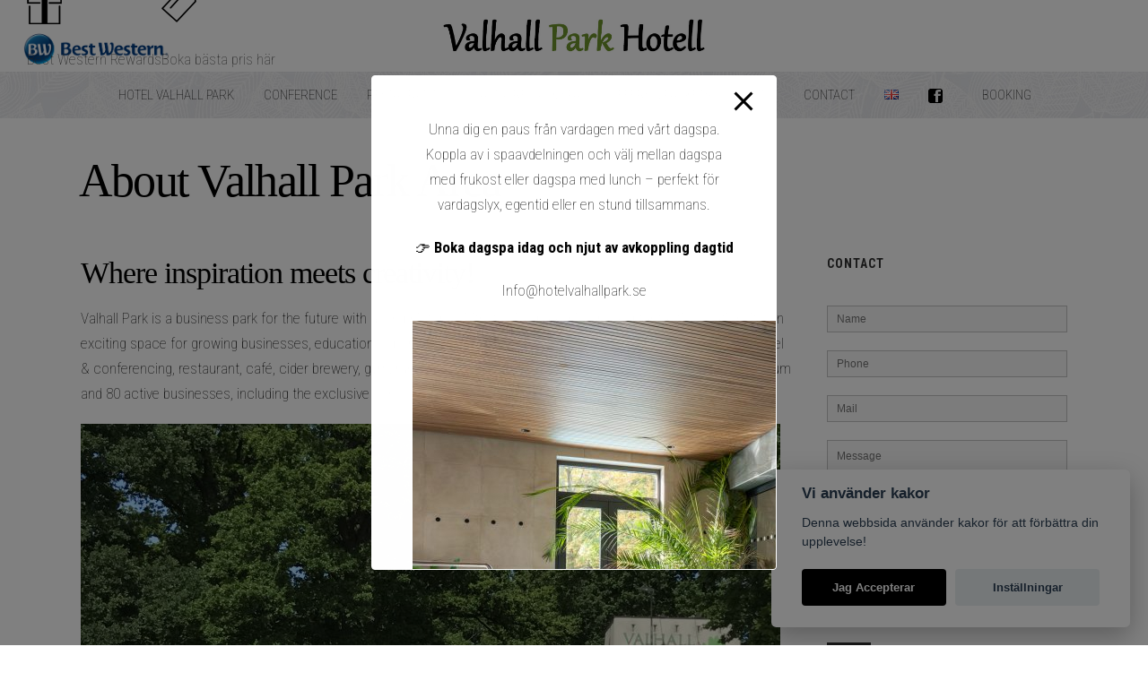

--- FILE ---
content_type: text/css
request_url: https://www.hotelvalhallpark.se/wp-content/themes/jupiter-child/style.css
body_size: 966
content:
/*
Theme Name:     Hotel Valhall park 2017
Theme URI: 		http://themeforest.net/user/artbees
Description:    Child theme for the Jupiter theme
Author:         Your name here
Theme URI: 		http://themeforest.net/user/artbees
Template:       jupiter
Version:        1.0
*/


/* @import url('https://fonts.googleapis.com/css?family=Meera+Inimai');

body, p, .widgettitle {font-family: 'Meera Inimai', sans-serif;} */
/* body {background-image: url(tapet-lov4.jpg);} */


/* 34790 */
@media handheld, only screen and (max-width: 768px) {
    .theme-page-wrapper:not(.full-width-layout) {
        padding-right:0 !important;
        padding-left:0 !important;
    }
	#theme-page .theme-page-wrapper .theme-content.no-padding {
        padding-right:0 !important;
        padding-left:0 !important;
	}
	.theme-content.no-padding .wpb_row.vc_row.vc_row-fluid.equal-columns.erbjundande_rad {
		margin-left: 0 !important;
		margin-right: 0 !important;
	}
	.theme-content.no-padding .wpb_column.paket_column {
		padding-right: 0 !important;
	}
	.box-holder {
		max-width: 95%;
	}
}

.page-title {
    margin: 25px 10px 0px;
}

#mk-page-introduce {
    padding: 15px 0 0 15px;
}

.fit-logo-img a img {

    max-height: 40%;

}

.mk-imagebox-item {
    margin-bottom: 0px;
}

.mk-imagebox-item .item-title {
   font-size:32px;
    letter-spacing: 0px;
	 padding: 5% 10% 3%;
}

.mk-imagebox-item .item-content {
    padding: 0% 12% 0%;
}

h1, h2, h3, h4, h5, h6, .page-title{
    letter-spacing: -0.03em;
}

.home .master-holder h2 {
    font-family: "Roboto Condensed";

    color: #fff;
    text-transform: uppercase;
    font-weight: 800;
    font-size: 3em;


}

.home h2 a {

	color: #fff;
}


.mk-blog-grid-item .the-title {

    text-transform: none !important;

}

.mk-button {
    background-color: #6f942e !important;
}


.mk-button a, .mk-button--text { color:#fff !important}


table td, table th {
    text-align: left;
}

tr:nth-child(even) {background: #eee}

#mk-button-4  a {
    border-radius: 3px;
	color:#fff !important;
}

.textwidget {line-height:1.6em; color:#000;}

/* .widgettitle {font-family:"Capriola"; text-transform: none !important; letter-spacing: 0; font-weight: normal !important;} */




/* li.current-menu-item > a.menu-item-link {

background-image:url(knapp-bg.jpg)	;
} */


.bv-framework table, .bv-widget table {
	overflow:visible;
}

.x-main-navigation-ul li.menu-item.lang-item-da{
	display:none;
}

